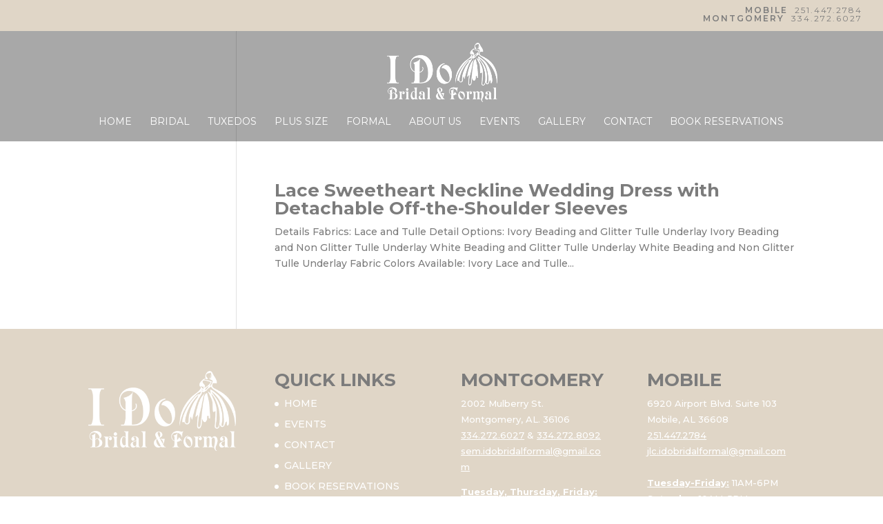

--- FILE ---
content_type: text/javascript
request_url: https://idobridalformal.com/wp-content/plugins/wp-datepicker/js/wpdp_auto_script.js?ver=202512030139
body_size: 4259
content:
	
	

	jQuery(document).ready(function($){


		
		if($('.wpcf7-form-control.wpcf7-repeater-add').length>0){
			$('.wpcf7-form-control.wpcf7-repeater-add').on('click', function(){
				wpdp_refresh_1676(jQuery, true);
			});
		}
		
	
});
var wpdp_refresh_first_1676 = 'yes';
var wpdp_intv_1676;
var wpdp_counter_1676 = 0;
var wpdp_month_array_1676 = [];
var wpdp_dateFormat = "mm/dd/yy";
var wpdp_defaultDate = "";
function wpdp_refresh_1676($, force){
if(typeof wpdp_obj!='undefined'){
	
			var wpml_code = wpdp_obj.wpml_current_language;
			
			wpml_code = (wpml_code?wpml_code:"en-GB");
			switch(wpml_code){
				case "en":
					wpml_code = "en-US";
				break;
			}
	
	
			
				if(typeof $.datepicker!='undefined' && typeof $.datepicker.regional[wpml_code]!='undefined'){
					
				wpdp_month_array_1676 = $.datepicker.regional[wpml_code].monthNames;
									
				}
				
				
}
				


				if($(".datepicker").length>0){
					
				$(".datepicker").attr("autocomplete", "off");
					
				//document.title = wpdp_refresh_first=='yes';
				//force = true;
								if(wpdp_refresh_first_1676 == 'yes' || force){
					
					
					
										
					if(typeof $.datepicker!='undefined')
					$(".datepicker").datepicker( "destroy" );
					
					
					$(".datepicker").removeClass("hasDatepicker");
					wpdp_refresh_first_1676 = 'done';
					
				}
								$('body').on('mouseover, mousemove', function(){//
				
			
				
				if ($(".datepicker").length>0) {
					$.each($(".datepicker"), function(wp_si, wp_sv){
						if($(this).val()!=''){
							$(this).attr('data-default-val', $(this).val());
						}
					});
				}		
				
				
								if(wpdp_counter_1676 > 2)
				clearInterval(wpdp_intv_1676);
								
				
					
				if($(".datepicker.hasDatepicker").length!=$(".datepicker").length){

				
					
				$(".datepicker").datepicker($.extend(  
					{},  // empty object  
					$.datepicker.regional[ wpml_code ],       // Dynamically  
					{  
 					dateFormat: wpdp_dateFormat
					}
				)).on( "change", function() {
						
				}); 
				
				$(".datepicker").attr('readonly', 'readonly');
				
				
				
				
				$(".datepicker").datepicker( "option", "dateFormat", "mm/dd/yy" );


setTimeout(function(){ 

	 $.each($(".datepicker"), function(){

        
            $(this).prop('autocomplete', 'on');


         		 		
		var expected_default = $(this).data('default');		

		
		var expected_stamp = $(this).data('default_stamp');
		var expected_stamp_date = new Date(expected_stamp*1000);
		var expected_stamp_str = $.datepicker.formatDate('mm/dd/yy', expected_stamp_date);		 
	 
		if(expected_default != undefined && expected_default!=''){ $(this).datepicker().datepicker('setDate', expected_default); }
		if(expected_stamp != undefined && expected_stamp!=''){ $(this).datepicker().datepicker('setDate', expected_stamp_str); }		
		
	});
	
}, 100);
	






					$.each($(".datepicker"), function(){
						var this_selector = $(this);
						var parent_form = this_selector.closest('form');
						
						parent_form.on('reset', function(){
							if(this_selector.data('default-val')!= ""){
								setTimeout(function(){
									if(this_selector.val() == ''){
										this_selector.val(this_selector.data('default-val'));
									}
								});
							}
						});
						if($(this).data('default-val')!= ""){
							$(this).val($(this).data('default-val'));
						}
						
					});
						
				
				}
				
				
				
				});
				}
		


		
		$('.ui-datepicker').addClass('notranslate');
}
	wpdp_intv_1676 = setInterval(function(){
		wpdp_counter_1676++;
		wpdp_refresh_1676(jQuery, false);
		
	}, 500);

	                jQuery(document).ready(function($){

                        $(".datepicker").on('click', function(){

                            $('.ui-datepicker-div-wrapper').prop('class', 'ui-datepicker-div-wrapper wp_datepicker_option-1 ');

                        });

                        setTimeout(function () {
                                $(".datepicker").click();
                                //$("//").focusout();
                        }, 1000);



                });

            
    //wpdp_refresh_//(jQuery, false);
	
	    
